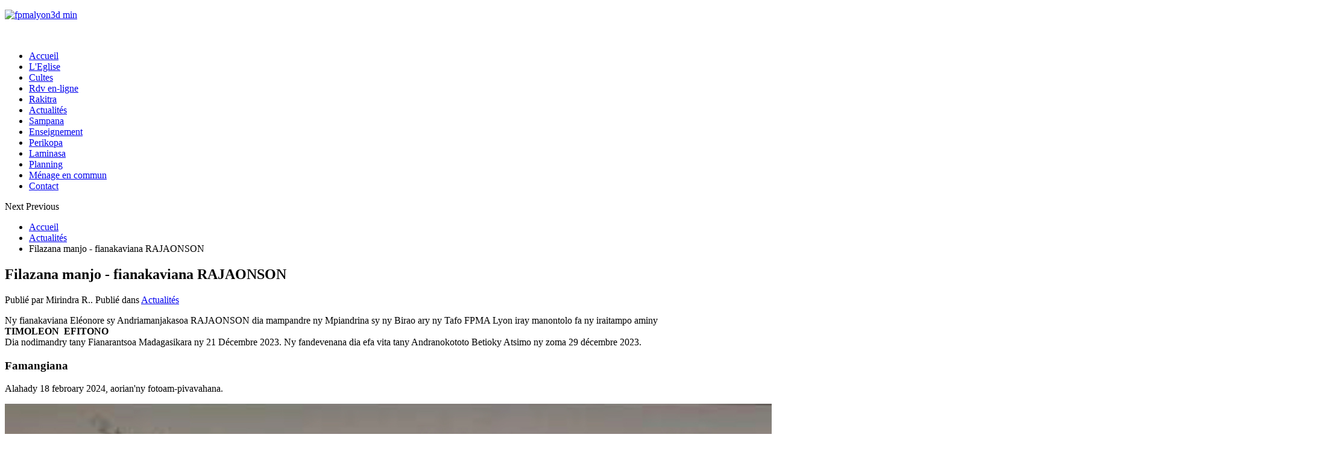

--- FILE ---
content_type: text/html; charset=utf-8
request_url: https://www.fpmalyon.org/actualites/711-filazana-manjo-fianakaviana-rajaonson
body_size: 4628
content:
<!DOCTYPE HTML>
<html lang="fr-fr" dir="ltr"  data-config='{"twitter":0,"plusone":0,"facebook":0,"style":"Fpma"}'>

<head>
    <script type="text/javascript" src="http://ajax.googleapis.com/ajax/libs/jquery/1.8.2/jquery.min.js"></script>
    <meta charset="utf-8">
<meta http-equiv="X-UA-Compatible" content="IE=edge">
<meta name="viewport" content="width=device-width, initial-scale=1">
<base href="https://www.fpmalyon.org/actualites/711-filazana-manjo-fianakaviana-rajaonson" />
	<meta name="author" content="Mirindra R." />
	<meta name="generator" content="Joomla! - Open Source Content Management" />
	<title>FPMA LYON - Eglise Protestante Malgache Paroisse de Lyon - Filazana manjo - fianakaviana RAJAONSON</title>
	<link href="/templates/yoo_avenue/favicon.ico" rel="shortcut icon" type="image/vnd.microsoft.icon" />
	<link href="/cache/widgetkit/widgetkit-ee90c230.css" rel="stylesheet" type="text/css" />
	<link href="/modules/mod_joomspirit_slider/assets/css/style.css" rel="stylesheet" type="text/css" />
	<link href="https://fonts.googleapis.com/css?family=Oswald" rel="stylesheet" type="text/css" media="all" />
	<script src="/media/jui/js/jquery.min.js?3252caa5736abc498620dac3aaea0a25" type="text/javascript"></script>
	<script src="/media/jui/js/jquery-noconflict.js?3252caa5736abc498620dac3aaea0a25" type="text/javascript"></script>
	<script src="/media/jui/js/jquery-migrate.min.js?3252caa5736abc498620dac3aaea0a25" type="text/javascript"></script>
	<script src="/media/jui/js/bootstrap.min.js?3252caa5736abc498620dac3aaea0a25" type="text/javascript"></script>
	<script src="/cache/widgetkit/widgetkit-164668cf.js" type="text/javascript"></script>
	<script src="/modules/mod_joomspirit_slider/assets/js/jquery-1110.js" type="text/javascript"></script>
	<script src="/modules/mod_joomspirit_slider/assets/js/noconflict.js" type="text/javascript"></script>
	<script type="text/javascript">

		var j2storeURL = 'https://www.fpmalyon.org/';
		jQuery(function($){ initTooltips(); $("body").on("subform-row-add", initTooltips); function initTooltips (event, container) { container = container || document;$(container).find(".hasTooltip").tooltip({"html": true,"container": "body"});} });
	</script>

<link rel="apple-touch-icon-precomposed" href="/templates/yoo_avenue/apple_touch_icon.png">
<link rel="stylesheet" href="/templates/yoo_avenue/styles/Fpma/css/bootstrap.css">
<link rel="stylesheet" href="/templates/yoo_avenue/styles/Fpma/css/theme.css">
<link rel="stylesheet" href="/templates/yoo_avenue/css/custom.css">
<link rel="stylesheet" href="/templates/yoo_avenue/css/custom2.css">
<link rel="stylesheet" href="/templates/yoo_avenue/css/slicebox.css">
<script src="/templates/yoo_avenue/warp/vendor/uikit/js/uikit.js"></script>
<script src="/templates/yoo_avenue/warp/js/social.js"></script>
<script src="/templates/yoo_avenue/js/theme.js"></script>
<script src="/templates/yoo_avenue/js/modernizr.custom.46884.js"></script>
<script src="/templates/yoo_avenue/js/jquery.slicebox.js"></script>
<script src="/templates/yoo_avenue/js/script.js"></script>
</head>

<body class="tm-isblog  tm-content-blank">
	
	
	<div class="tm-page-bg">

		<div class="uk-container uk-container-center">

			<div class="tm-container">

								<div class="tm-headerbar uk-clearfix uk-hidden-small">

										<a class="tm-logo" href="https://www.fpmalyon.org">
	<p><img src="/images/fpmalyon3d_min.png" alt="fpmalyon3d min" /></p></a>
					
					
					<div class="uk-panel">
	<p><a href="/contact" target="parent_"><img title="Espace Protestant Théodore Monod, 22, rue Romain Rolland – 69120 Vaulx-En–Velin " src="/images/fpma-ban_03.jpg" alt="" width="818" height="190" /></a></p></div>
				</div>
				
								<div class="tm-top-block tm-grid-block">

										<nav class="tm-navbar uk-navbar">

												<ul class="uk-navbar-nav uk-hidden-small"><li data-uk-dropdown="{}"><a href="/">Accueil</a></li><li data-uk-dropdown="{}"><a href="/l-eglise">L'Eglise</a></li><li data-uk-dropdown="{}"><a href="/cultes">Cultes</a></li><li data-uk-dropdown="{}"><a href="/rdv-enligne">Rdv en-ligne</a></li><li data-uk-dropdown="{}"><a href="/rakitra">Rakitra</a></li><li class="uk-active" data-uk-dropdown="{}"><a href="/actualites">Actualités</a></li><li data-uk-dropdown="{}"><a href="/sections">Sampana</a></li><li data-uk-dropdown="{}"><a href="/enseignement">Enseignement</a></li><li data-uk-dropdown="{}"><a href="/perikopa-new">Perikopa</a></li><li data-uk-dropdown="{}"><a href="/2laminasa">Laminasa</a></li><li data-uk-dropdown="{}"><a href="/planning">Planning</a></li><li data-uk-dropdown="{}"><a href="/menage-en-commun">Ménage en commun</a></li><li data-uk-dropdown="{}"><a href="/contact">Contact</a></li></ul>						
												<a href="#offcanvas" class="uk-navbar-toggle uk-visible-small" data-uk-offcanvas></a>
						
						
					</nav>
					
					
				</div>
				
				
				                                <!-- modif antonio slider3d -->
                                <div class="tm-middle">
                                    <div class="">


<style scoped type="text/css">
	
	#flexslider-124 {
	background-color : transparent;
	}
	
	#flexslider-124 .flex-control-paging li a.flex-active {
	background-color: #98c138; 
	}
	
	#flexslider-124 .slide-desc-box > div > div {
	background : #000000;
	background : transparent;
	}
	
	#flexslider-124 .slide-desc {
	font-family: 'Oswald', sans-serif;
	}
	
	#flexslider-124 .slide-desc-box .slide-title {
	font-family: 'Oswald', sans-serif;
	}
	
		
		
	
		
		
		@media screen and (min-width: 980px) {
	
		#flexslider-124 ul.slides {
		margin:0;
		}
		
	}
		
		
		
		@media screen and (max-width: 979px) and (min-width: 768px) {
		
		#flexslider-124 ul.slides {
		margin:0;
		}
		
	}
		
		
		
		@media screen and (max-width: 767px) {
		
		#flexslider-124 ul.slides {
		margin:0;
		}
		
	}
		
	/***************		Text and buttons in small screen 		***********************/
	
		@media screen and (max-width: 768px) {
		
		#flexslider-124, #flexslider-124 .slides li {
		height: auto;
		overflow:hidden !important;
		}
		
		#flexslider-124 .slides, #flexslider-124 .slides li {
		background: #eeeeee !important;
		}
		
		#flexslider-124 .slide-desc-box {
		position:relative;
		top:inherit !important;
		bottom:inherit !important;
		transform:none !important;
		}
		
		#flexslider-124 .slide-desc-box > div {
		display:block;
		transform: none !important;
		text-shadow: none !important;
		box-shadow: none !important;
		opacity:1 !important;
		}
		
		#flexslider-124 .slide-desc-box > div > div {
		display:block;
		max-width:none !important;
		background: #eeeeee;
		-webkit-animation : none !important;
		animation : none !important;
		padding: 12px 2 0px 22px;
		text-align:center !important;
		}
		
		.flex-active-slide .anim-js-rotate-letters .slide-title span {
		-webkit-animation : none !important;
		animation : none !important;
		}
		
		#flexslider-124 .slide-desc-box .slide-title {
		text-shadow: none !important;
		color: #444444 !important;;
		font-size: 16px !important;
		-webkit-animation : anim-js-simple-fade 1s ease !important;
		animation : anim-js-simple-fade 1s ease !important;
		}
		
		#flexslider-124 .slide-desc-box .slide-title span {
		color: #444444 !important;;
		font-size: 16px !important;
		min-width:0 !important;
		}
		
		#flexslider-124 .slide-desc-box .slide-desc {
		text-shadow: none !important;
		color: #444444 !important;
		font-size: 13px !important;
		-webkit-animation : anim-js-simple-fade 1s ease !important;
		animation : anim-js-simple-fade 1s ease !important;
		}
		
		#flexslider-124 .slide-desc-box .slide-desc span {
		color: #444444 !important;
		font-size: 13px !important;
		}
				
		#flexslider-124.position-nav-bottom .flex-control-nav {
		top:9px;
		bottom:inherit;
		}
		
		/**		disable kenburns effect  	**/
		
		#flexslider-124 .slides.kenburns img {
		-webkit-animation : none !important;
		animation : none !important;
		}
				
	}
	
		@media screen and (max-width: 500px) {
	
		#flexslider-124 .slide-desc-box {
		display:none !important;
		}
		
	}
		
		@media screen and (max-width: 500px) {
	
		#flexslider-124 .flex-control-nav, #flexslider-124 .flex-direction-nav {
		display:none !important;
		}
		
		#flexslider-124 .slide-desc-box {
		padding:0 15px;
		}
		
	}
		
	
</style>

<script src="/modules/mod_joomspirit_slider/assets/js/jquery.flexslider-min.js" type="text/javascript"></script>

<!-- Buggyfill script to improve the compatibility of modern viewport units	-->

	

	<div id="flexslider-124"  class="flexslider  theme-without-shadow theme-border-00 theme-border-radius-00  white-arrow  color-nav-light fade-horizontal light_text_shadow" >
	 
		<ul class="slides no-kenburns" >
			 
		</ul>
		  
				
			  
	</div>
	
		

<script type="text/javascript">
  jQuery(window).load(function() {
    jQuery('#flexslider-124').flexslider({
        animation: "fade",
        easing:"linear",								// I disable this option because there was a bug with Jquery easing and Joomla 3.X
 		direction: "horizontal",        //String: Select the sliding direction, "horizontal" or "vertical"
		slideshowSpeed: 6500, 			// How long each slide will show
		animationSpeed: 2000, 			// Slide transition speed
    	directionNav: true, 
    	prevText: "<",
		nextText: ">",
    	controlNav: false,    
    	pauseOnHover: true,
    	initDelay: 0,
    	randomize: false,
    	smoothHeight: false,
    	touch: false,
    	keyboardNav: true
    	
    });
  });
</script>

	<script src="/modules/mod_joomspirit_slider/assets/js/skrollr.min.js" type="text/javascript"></script>
	<script type="text/javascript">
		
		var s = skrollr.init({
		   	smoothScrolling: true
    	});
    		
    	if( (/Android|iPhone|iPad|iPod|BlackBerry|Windows Phone/i).test(navigator.userAgent || navigator.vendor || window.opera)){
    		skrollr.init().destroy();
		}
		
	</script>

</div>                                    
                                    <div id="shadow" class="shadow"></div>
                                    <div id="nav-arrows" class="nav-arrows">
                                        <a>Next</a>
                                        <a>Previous</a>
                                    </div>
                                </div>
                                <!-- fin modif antonio slider3d -->
								<div class="tm-middle uk-grid" data-uk-grid-match>

										<div class="tm-main uk-width-medium-1-1">

						
												<main class="tm-content">

														<ul class="uk-breadcrumb"><li><a href="/">Accueil</a></li><li><a href="/actualites">Actualités</a></li><li class="uk-active"><span>Filazana manjo - fianakaviana RAJAONSON</span></li></ul>							
							
<article class="uk-article tm-article" data-permalink="http://www.fpmalyon.org/actualites/711-filazana-manjo-fianakaviana-rajaonson">

	
	<div class="tm-article-content ">

		
				<h1 class="uk-article-title">
							Filazana manjo - fianakaviana RAJAONSON					</h1>
		
		
				<p class="uk-article-meta">

			Publié par Mirindra R.. Publié dans <a href="/actualites">Actualités</a>
		</p>
		
		
		
		<div>
			
<p>Ny fianakaviana&nbsp;El&eacute;onore sy Andriamanjakasoa RAJAONSON&nbsp;dia mampandre ny Mpiandrina sy ny Birao ary ny Tafo FPMA Lyon iray manontolo fa ny iraitampo aminy<br /> <strong>TIMOLEON&nbsp;&nbsp;EFITONO&nbsp;</strong><br />Dia nodimandry tany Fianarantsoa Madagasikara ny 21 D&eacute;cembre 2023. Ny fandevenana dia efa vita tany Andranokototo Betioky Atsimo ny zoma 29 d&eacute;cembre 2023.</p>
<h3>Famangiana</h3>
<p>Alahady 18 febroary 2024, aorian'ny fotoam-pivavahana.</p>
<p><img src="https://fpmalyon.belikenoone.com/media/kcfinder/upload/images/eglise/manjoRAJAONSON.jpg" alt="" style="display: block; margin-left: auto; margin-right: auto;" /></p> 		</div>

		
		
				<p><a href="/actualites/711-filazana-manjo-fianakaviana-rajaonson?tmpl=component&amp;print=1&amp;layout=default" title="Imprimer l'article < Filazana manjo - fianakaviana RAJAONSON >" onclick="window.open(this.href,'win2','status=no,toolbar=no,scrollbars=yes,titlebar=no,menubar=no,resizable=yes,width=640,height=480,directories=no,location=no'); return false;" rel="nofollow">			<span class="icon-print" aria-hidden="true"></span>
		Imprimer	</a><a href="/component/mailto/?tmpl=component&amp;template=yoo_avenue&amp;link=fe0d3338dfc624ac18b1668b78d2592bb0442e8c" title="Envoyer ce lien à un ami" onclick="window.open(this.href,'win2','width=400,height=450,menubar=yes,resizable=yes'); return false;" rel="nofollow">			<span class="icon-envelope" aria-hidden="true"></span>
		E-mail	</a></p>
		
	</div>

		<ul class="uk-pagination">
				<li class="uk-pagination-previous">
			<a href="/actualites/723-recu-fiscal-declaration-de-revenus-2023">&lt; Précédent</a>			<i class="uk-icon-angle-double-left"></i>
		</li>
		
				<li class="uk-pagination-next">
			<a href="/actualites/718-filazana-manjo-fianakaviana-randriamanantsoa">Suivant &gt;</a>			<i class="uk-icon-angle-double-right"></i>
		</li>
			</ul>
	
	
</article>
						</main>
						
						
					</div>
					
		            		            		            
				</div>
				
				
				
			</div>

		</div>

	</div>

	<script type="text/javascript">

  var _gaq = _gaq || [];
  _gaq.push(['_setAccount', 'UA-48557215-1']);
  _gaq.push(['_trackPageview']);

  (function() {
    var ga = document.createElement('script'); ga.type = 'text/javascript'; ga.async = true;
    ga.src = ('https:' == document.location.protocol ? 'https://ssl' : 'http://www') + '.google-analytics.com/ga.js';
    var s = document.getElementsByTagName('script')[0]; s.parentNode.insertBefore(ga, s);
  })();

</script>
		<div id="offcanvas" class="uk-offcanvas">
		<div class="uk-offcanvas-bar"><div class="uk-panel">
	<p><img src="/images/logo_fpma_lyon_sf.png" alt="" width="73" height="61" /></p></div>
<ul class="uk-nav uk-nav-offcanvas"><li><a href="/">Accueil</a></li><li><a href="/l-eglise">L'Eglise</a></li><li><a href="/cultes">Cultes</a></li><li><a href="/rdv-enligne">Rdv en-ligne</a></li><li><a href="/rakitra">Rakitra</a></li><li class="uk-active"><a href="/actualites">Actualités</a></li><li><a href="/sections">Sampana</a></li><li><a href="/enseignement">Enseignement</a></li><li><a href="/perikopa-new">Perikopa</a></li><li><a href="/2laminasa">Laminasa</a></li><li><a href="/planning">Planning</a></li><li><a href="/menage-en-commun">Ménage en commun</a></li><li><a href="/contact">Contact</a></li></ul></div>
	</div>
	                
<script type="text/javascript">
(function(c,d){"JUri"in d||(d.JUri="https://www.fpmalyon.org/");c.addEventListener("click",function(a){var b=a.target?a.target.closest('[class*="ba-click-lightbox-form-"], [href*="ba-click-lightbox-form-"]'):null;if(b){a.preventDefault();if("pending"==b.clicked)return!1;b.clicked="pending";"formsAppClk"in window?formsAppClk.click(b):(a=document.createElement("script"),a.src=JUri+"components/com_baforms/assets/js/click-trigger.js",a.onload=function(){formsAppClk.click(b)},
c.head.append(a))}})})(document,window);
</script>
</body>
</html>